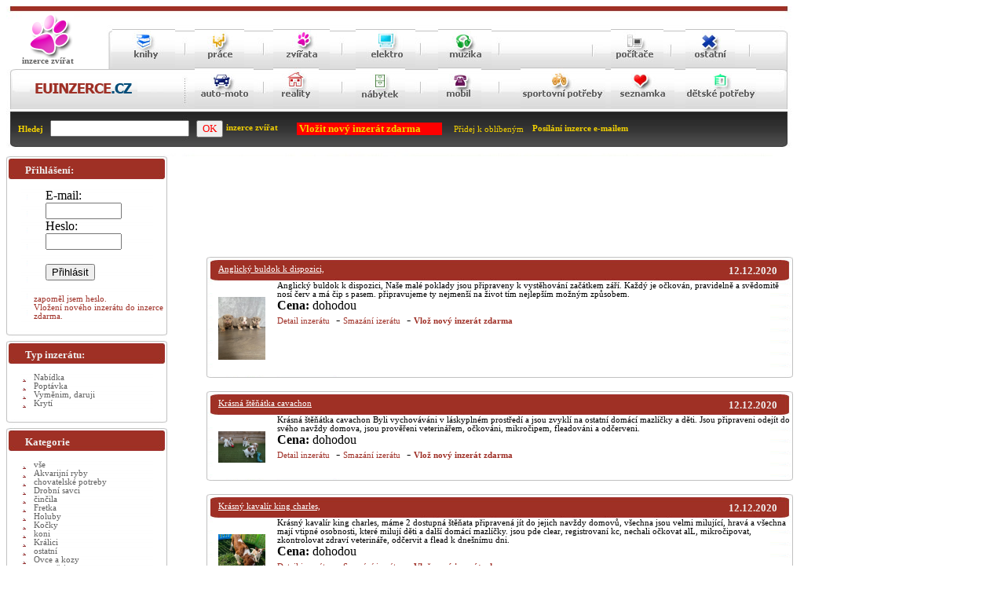

--- FILE ---
content_type: text/html
request_url: http://zvirata.euinzerce.cz/inzerce/prodam/cz/stranka/134.html
body_size: 9862
content:
<!DOCTYPE HTML PUBLIC "-//W3C//DTD HTML 4.01 Transitional//EN" "http://www.w3.org/TR/html4/loose.dtd">

<html>
<head>
<meta http-equiv='Content-Type' content='text/html; charset=windows-1250' >
<meta http-equiv='Content-language' content='cs' > 
<meta name="author" content="Antonin Mastny; e-mail: t.mastny@tiscali.cz">
<link rel="stylesheet" href="/lytebox.css" type="text/css" media="screen">
<script type="text/javascript" language="JavaScript1.2" src="/lytebox.js"></script>


<link rel="alternate" type="application/rss+xml" title="Euinzerce.cz - RSS" href="http://zvirata.euinzerce.cz/rss.php">
<link rel="search" type="application/opensearchdescription+xml" href="/searchxml.php" title="EuInzerce.cz - inzeráty">
    <link rel="Stylesheet" type="text/css" href="/styl.css">


<title>Zvirata.Euinzerce.cz stránka: 134 </title><title>zvirata.euinzerce.cz</title>
<META content="inzerce zvířat" name="keywords">
<META content="Inzerce zvířat, zvířata" name="description">
<link rel="SHORTCUT ICON" HREF="http://zvirata.euinzerce.cz/favicon.ico">
<meta name="robots" content="all,follow" >
</head>

<body>

<div id="page" style="float:left;">

	<!//vrchni cast stranky>


<div class="vrch">
<div style="margin-left: 20px;padding-top: 10px;"><a class="obr" href="http://zvirata.euinzerce.cz" title="www.euinzerce.cz - inzerce zvířat"><img border=0  src="http://zvirata.euinzerce.cz/zvire1.PNG" alt="inzerce zvířat" ></a></div><div class="text2" style="margin-top: -2px;margin-left: 20px;"><b>inzerce zvířat</b></div>
			<div style="margin-left: 135px;margin-top: -46px"><a title='inzerce knihy' class="obr" href="http://knihy.euinzerce.cz"><img border=0  src="http://auto.euinzerce.cz/knihy.PNG" alt="inzerce knih, časopisu" ></a></div>
		        	<div style="margin-left: 240px;margin-top: -49px"><a title='inzerce prace' class="obr" href="http://prace.euinzerce.cz"><img border=0 src="http://auto.euinzerce.cz/prace.PNG" alt="inzerce prace a brigady" ></a></div> 
		        		<div style="margin-left: 340px;margin-top: -49px"><a title='inzerce zvířat' class="obr" href="http://zvirata.euinzerce.cz"><img border=0 src="http://auto.euinzerce.cz/zvirata.PNG" alt="inzerce zvířat" ></a></div>
		        			<div style="margin-left: 445px;margin-top: -49px"><a title='inzerce elektro' class="obr" href="http://elektro.euinzerce.cz"><img border=0 src="http://auto.euinzerce.cz/elektro.PNG" alt="elektro inzerce" ></a></div>
		        				<div style="margin-left: 550px;margin-top: -48px"><a title='inzerce muzika' class="obr" href="http://muzika.euinzerce.cz"><img border=0 src="http://auto.euinzerce.cz/muzika.PNG" alt="inzerce muzika" ></a></div>
		        					
		        						<div style="margin-left: 770px;margin-top: -49px"><a title='inzerce pc' class="obr" href="http://pcbazar.euinzerce.cz"><img border=0 src="http://auto.euinzerce.cz/pc.PNG" alt="inzerce počítače a příslušenství" ></a></div>
		        							<div style="margin-left: 865px;margin-top: -49px"><a title='inzerce ostatní' class="obr" href="http://ostatni.euinzerce.cz"><img border=0 src="http://auto.euinzerce.cz/ostatni.PNG" alt="ostatni inzerce" ></a></div>
		        
                                 						
                                 					
                                 				

			
		
<div style="margin-left: 30px;margin-top: 15px"><a title='inzerce zdarma' class="obr" href="http://www.euinzerce.cz"><img border=0  src="http://auto.euinzerce.cz/euinzerce.PNG" alt="inzerce" ></a></div>
		        	<div style="margin-left: 240px;margin-top: -38px"><a title='inzerce auto moto' class="obr" href="http://autobazar.euinzerce.cz"><img border=0 src="http://auto.euinzerce.cz/automoto.PNG" alt="inzerce auto - moto" ></a></div>
		        		<div style="margin-left: 340px;margin-top: -53px"><a title='inzerce reality' class="obr" href="http://reality.euinzerce.cz"><img border=0 src="http://auto.euinzerce.cz/reality.PNG" alt="reality inzerce" ></a></div>
		        			<div style="margin-left: 445px;margin-top: -53px"><a title='inzerce nábytek' class="obr" href="http://nabytek.euinzerce.cz"><img border=0 src="http://auto.euinzerce.cz/nabytek.PNG" alt="nabytek inzerce" ></a></div>
		        				<div style="margin-left: 550px;margin-top: -53px"><a title='inzerce mobil' class="obr" href="http://mobil.euinzerce.cz"><img border=0 src="http://auto.euinzerce.cz/mobil.PNG" alt="inzerce muzika" ></a></div>
		        					<div style="margin-left: 655px;margin-top: -53px"><a title='inzerce sport' class="obr" href="http://sport.euinzerce.cz"><img border=0 src="http://auto.euinzerce.cz/sport.PNG" alt="sport inzerce" ></a></div>
		        						<div style="margin-left: 770px;margin-top: -53px"><a title='inzerce seznamka' class="obr" href="http://seznamka.euinzerce.cz"><img border=0 src="http://auto.euinzerce.cz/seznamka.PNG" alt="seznamka" ></a></div>
		        							<div style="margin-left:865px;margin-top: -53px"><a title='inzerce děti' class="obr" href="http://deti.euinzerce.cz"><img border=0 src="http://auto.euinzerce.cz/deti.PNG" alt="inzerce dětské potřeby" ></a>
		        
 





















	
        </div>
	   <!//cerna cast stranky>
	<div id="cerna">
<form method="POST" action="/hledej.html">  
		<div class="text44" style='margin-left: 15px;padding-top: 14px;'>Hledej&nbsp;&nbsp;
  
  <input type="text" name="T1" size="20">&nbsp;&nbsp;
  <input type="submit" value="OK" name="B1" style="color: #FF0000; font-family: Tahoma">

</div>


<div style='margin-left: 280px;margin-top: -18px;'>
<a class="menu44" href="http://zvirata.euinzerce.cz" title="inzerce zvířat"><b>inzerce zvířat</b></a></div> 
<div style='margin-left: 370px;margin-top: -12px;background-color: #FF0000;width:185px;'><a class="menu44" href="/vloz-inzerat
.html" title='&nbsp;vložení nového inzerátu do inzerce zdarma'><b>&nbsp;<font size=2>Vložit nový inzerát zdarma</font></b></a></div>
<div style='margin-left: 570px;margin-top: -13px;'><a class=menu44 href="javascriptvoid();" onClick="window.external.AddFavorite('http://zvirata.euinzerce.cz', 'zvirata.EuInzerce.cz'); return false" title="Přidat zvirata.euinzerce.cz k oblíbeným položkám"> Přidej k oblíbeným</a></div>
<div style='margin-left: 670px;margin-top: -12px;'><a class="menu44" href="http://zvirata.euinzerce.cz/hlidani.html" title='Nové inzeráty na váš e-mail'><b>Posílání inzerce e-mailem</b></a></div>

</form>
 </div>       
 
	


	





<div id="main"><div style='padding-left: 5px;padding:5px;'>






<br>
<script type="text/javascript"><!--
google_ad_client = "pub-0529773100840713";
/* 728x90, vytvořeno 15.1.11 */
google_ad_slot = "8410823285";
google_ad_width = 728;
google_ad_height = 90;
//-->
</script>
<script type="text/javascript"
src="http://pagead2.googlesyndication.com/pagead/show_ads.js">
</script><div style='margin:0px;padding:0px;margin-top: 15px; '><div  class='lista5' > <div class='text1' style='padding-right:20px;float:right;' >  12.12.2020</div><div style='padding-left: 15px;padding-top: 10px;'><h2><a title='Anglický buldok k dispozici,' class='menu4' href='http://zvirata.euinzerce.cz/psi/Prodám/cz/zvirata/142667/Anglicky-buldok-k-dispozici,.html' >Anglický buldok k dispozici,</a></h2></div></div><div  class='lista6' ><div style='float:left;padding-left: 15px;padding-right: 15px;padding-top: 20px;'><a href='http://zvirata.euinzerce.cz/psi/Prodám/cz/foto/142667.html' title='Anglický buldok k dispozici,'><img border='0' src='http://zvirata.euinzerce.cz/elektro/EnglishB.9_2020_12_03_12_23_05_Anglicky_buldok_k_dispozici,.gif' width='60' alt='Anglický buldok k dispozici,'></a></div><div class='text'>Anglický buldok k dispozici,
Naše malé poklady jsou připraveny k vystěhování začátkem září. Každý je očkován, pravidelně a svědomitě nosí červ a má čip s pasem. připravujeme ty nejmenší na život tím nejlepším možným způsobem.</div><div style='padding-left: 15px;padding-right: 15px;'><b>Cena: </b>dohodou</div><div  style='padding-left: 15px;'><a class='menu3' href='/psi/Prodám/cz/zvirata/142667/Anglicky-buldok-k-dispozici,.html' title='detail Anglický buldok k dispozici,'>Detail inzerátu</a>
		&nbsp;-&nbsp;<a class='menu3' href='http://zvirata.euinzerce.cz/psi/Prodám/cz/smaz/142667/Anglicky-buldok-k-dispozici,.html' title=' smazat Anglický buldok k dispozici,-smazat'>Smazání izerátu</a>
		&nbsp;-&nbsp;<a class='menu3' href='/vloz-inzerat.html' title='vložit nový inzerát'><b>Vlož nový inzerát zdarma</b></a></div><div style='clear:both;'>&nbsp;</div></div><div  class='lista7' ></div></div><div style='margin:0px;padding:0px;margin-top: 15px; '><div  class='lista5' > <div class='text1' style='padding-right:20px;float:right;' >  12.12.2020</div><div style='padding-left: 15px;padding-top: 10px;'><h2><a title='Krásná štěňátka cavachon' class='menu4' href='http://zvirata.euinzerce.cz/psi/Prodám/cz/zvirata/142657/Krasna-stenatka-cavachon.html' >Krásná štěňátka cavachon</a></h2></div></div><div  class='lista6' ><div style='float:left;padding-left: 15px;padding-right: 15px;padding-top: 20px;'><a href='http://zvirata.euinzerce.cz/psi/Prodám/cz/foto/142657.html' title='Krásná štěňátka cavachon'><img border='0' src='http://zvirata.euinzerce.cz/elektro/Cavachon15_2020_12_03_12_21_35_Krasna_stenatka_cavachon.gif' width='60' alt='Krásná štěňátka cavachon'></a></div><div class='text'>Krásná štěňátka cavachon
Byli vychováváni v láskyplném prostředí a jsou zvyklí na ostatní domácí mazlíčky a děti. Jsou připraveni odejít do svého navždy domova, jsou prověřeni veterinářem, očkováni, mikročipem, fleadováni a odčerveni.</div><div style='padding-left: 15px;padding-right: 15px;'><b>Cena: </b>dohodou</div><div  style='padding-left: 15px;'><a class='menu3' href='/psi/Prodám/cz/zvirata/142657/Krasna-stenatka-cavachon.html' title='detail Krásná štěňátka cavachon'>Detail inzerátu</a>
		&nbsp;-&nbsp;<a class='menu3' href='http://zvirata.euinzerce.cz/psi/Prodám/cz/smaz/142657/Krasna-stenatka-cavachon.html' title=' smazat Krásná štěňátka cavachon-smazat'>Smazání izerátu</a>
		&nbsp;-&nbsp;<a class='menu3' href='/vloz-inzerat.html' title='vložit nový inzerát'><b>Vlož nový inzerát zdarma</b></a></div><div style='clear:both;'>&nbsp;</div></div><div  class='lista7' ></div></div><div style='margin:0px;padding:0px;margin-top: 15px; '><div  class='lista5' > <div class='text1' style='padding-right:20px;float:right;' >  12.12.2020</div><div style='padding-left: 15px;padding-top: 10px;'><h2><a title='Krásný kavalír king charles,' class='menu4' href='http://zvirata.euinzerce.cz/psi/Prodám/cz/zvirata/142647/Krasny-kavalir-king-charles,.html' >Krásný kavalír king charles,</a></h2></div></div><div  class='lista6' ><div style='float:left;padding-left: 15px;padding-right: 15px;padding-top: 20px;'><a href='http://zvirata.euinzerce.cz/psi/Prodám/cz/foto/142647.html' title='Krásný kavalír king charles,'><img border='0' src='http://zvirata.euinzerce.cz/elektro/Cavalier_kingb_charles_spaniel.8_2020_12_03_12_20_00_Krasny_kavalir_king_charles,.gif' width='60' alt='Krásný kavalír king charles,'></a></div><div class='text'>Krásný kavalír king charles,
máme 2 dostupná štěňata připravená jít do jejich navždy domovů, všechna jsou velmi milující, hravá a všechna mají vtipné osobnosti, které milují děti a další domácí mazlíčky. jsou pde clear, registrovaní kc, nechali očkovat alL, mikročipovat, zkontrolovat zdraví veterináře, odčervit a flead k dnešnímu dni.</div><div style='padding-left: 15px;padding-right: 15px;'><b>Cena: </b>dohodou</div><div  style='padding-left: 15px;'><a class='menu3' href='/psi/Prodám/cz/zvirata/142647/Krasny-kavalir-king-charles,.html' title='detail Krásný kavalír king charles,'>Detail inzerátu</a>
		&nbsp;-&nbsp;<a class='menu3' href='http://zvirata.euinzerce.cz/psi/Prodám/cz/smaz/142647/Krasny-kavalir-king-charles,.html' title=' smazat Krásný kavalír king charles,-smazat'>Smazání izerátu</a>
		&nbsp;-&nbsp;<a class='menu3' href='/vloz-inzerat.html' title='vložit nový inzerát'><b>Vlož nový inzerát zdarma</b></a></div><div style='clear:both;'>&nbsp;</div></div><div  class='lista7' ></div></div><div style='margin:0px;padding:0px;margin-top: 15px; '><div  class='lista5' > <div class='text1' style='padding-right:20px;float:right;' >  12.12.2020</div><div style='padding-left: 15px;padding-top: 10px;'><h2><a title='Nádherná štěňata čau čau,' class='menu4' href='http://zvirata.euinzerce.cz/psi/Prodám/cz/zvirata/142637/Nadherna-stenata-cau-cau,.html' >Nádherná štěňata čau čau,</a></h2></div></div><div  class='lista6' ><div style='float:left;padding-left: 15px;padding-right: 15px;padding-top: 20px;'><a href='http://zvirata.euinzerce.cz/psi/Prodám/cz/foto/142637.html' title='Nádherná štěňata čau čau,'><img border='0' src='http://zvirata.euinzerce.cz/elektro/chow_chow.5_2020_12_03_12_18_03_Nadherna_stenata_cau_cau,.gif' width='60' alt='Nádherná štěňata čau čau,'></a></div><div class='text'>Nádherná štěňata čau čau,
Připraveni na své navždy rodiny, připraveni odejít.
KC se zaregistrovalo a je vidět matka i otec.
Odčerveno, probodnuto, mikročipováno, veterinář zkontrolován a očkován.</div><div style='padding-left: 15px;padding-right: 15px;'><b>Cena: </b>dohodou</div><div  style='padding-left: 15px;'><a class='menu3' href='/psi/Prodám/cz/zvirata/142637/Nadherna-stenata-cau-cau,.html' title='detail Nádherná štěňata čau čau,'>Detail inzerátu</a>
		&nbsp;-&nbsp;<a class='menu3' href='http://zvirata.euinzerce.cz/psi/Prodám/cz/smaz/142637/Nadherna-stenata-cau-cau,.html' title=' smazat Nádherná štěňata čau čau,-smazat'>Smazání izerátu</a>
		&nbsp;-&nbsp;<a class='menu3' href='/vloz-inzerat.html' title='vložit nový inzerát'><b>Vlož nový inzerát zdarma</b></a></div><div style='clear:both;'>&nbsp;</div></div><div  class='lista7' ></div></div><div style='margin:0px;padding:0px;margin-top: 15px; '><div  class='lista5' > <div class='text1' style='padding-right:20px;float:right;' >  12.12.2020</div><div style='padding-left: 15px;padding-top: 10px;'><h2><a title='Krásná dalmatská štěňata,' class='menu4' href='http://zvirata.euinzerce.cz/psi/Prodám/cz/zvirata/142627/Krasna-dalmatska-stenata,.html' >Krásná dalmatská štěňata,</a></h2></div></div><div  class='lista6' ><div class='text'>Krásná dalmatská štěňata,
Jsou šťastní a zdraví našich štěňat. Jsou velmi dobře socializovaní, manipulují s nimi naše děti od mladého věku, zvyklí na běžné zvuky domácnosti a další domácí mazlíčky. Jsou registrovaní v KC, odčervení, mikročipováni a zkontrolovaní veterinářem.</div><div style='padding-left: 15px;padding-right: 15px;'><b>Cena: </b>dohodou</div><div  style='padding-left: 15px;'><a class='menu3' href='/psi/Prodám/cz/zvirata/142627/Krasna-dalmatska-stenata,.html' title='detail Krásná dalmatská štěňata,'>Detail inzerátu</a>
		&nbsp;-&nbsp;<a class='menu3' href='http://zvirata.euinzerce.cz/psi/Prodám/cz/smaz/142627/Krasna-dalmatska-stenata,.html' title=' smazat Krásná dalmatská štěňata,-smazat'>Smazání izerátu</a>
		&nbsp;-&nbsp;<a class='menu3' href='/vloz-inzerat.html' title='vložit nový inzerát'><b>Vlož nový inzerát zdarma</b></a></div><div style='clear:both;'>&nbsp;</div></div><div  class='lista7' ></div></div><div style='margin:0px;padding:0px;margin-top: 15px; '><div  class='lista5' > <div class='text1' style='padding-right:20px;float:right;' >  12.12.2020</div><div style='padding-left: 15px;padding-top: 10px;'><h2><a title='Krásná štěňata německého ovčáka,' class='menu4' href='http://zvirata.euinzerce.cz/psi/Prodám/cz/zvirata/142617/Krasna-stenata-nemeckeho-ovcaka,.html' >Krásná štěňata německého ovčáka,</a></h2></div></div><div  class='lista6' ><div style='float:left;padding-left: 15px;padding-right: 15px;padding-top: 20px;'><a href='http://zvirata.euinzerce.cz/psi/Prodám/cz/foto/142617.html' title='Krásná štěňata německého ovčáka,'><img border='0' src='http://zvirata.euinzerce.cz/elektro/German_Shepherd_13_2020_12_03_12_10_34_Krasna_stenata_nemeckeho_ovcaka,.gif' width='60' alt='Krásná štěňata německého ovčáka,'></a></div><div class='text'>Krásná štěňata německého ovčáka,
Se všemi štěňaty denně zacházejí děti, jsou připraveny k odchodu. Jsou veselí na hraní a dobře se stýkají s jinými domácími mazlíčky. Všechna štěňata budou plně očkována, mikročipována a zkontrolována veterináři.</div><div style='padding-left: 15px;padding-right: 15px;'><b>Cena: </b>dohodou</div><div  style='padding-left: 15px;'><a class='menu3' href='/psi/Prodám/cz/zvirata/142617/Krasna-stenata-nemeckeho-ovcaka,.html' title='detail Krásná štěňata německého ovčáka,'>Detail inzerátu</a>
		&nbsp;-&nbsp;<a class='menu3' href='http://zvirata.euinzerce.cz/psi/Prodám/cz/smaz/142617/Krasna-stenata-nemeckeho-ovcaka,.html' title=' smazat Krásná štěňata německého ovčáka,-smazat'>Smazání izerátu</a>
		&nbsp;-&nbsp;<a class='menu3' href='/vloz-inzerat.html' title='vložit nový inzerát'><b>Vlož nový inzerát zdarma</b></a></div><div style='clear:both;'>&nbsp;</div></div><div  class='lista7' ></div></div><div style='margin:0px;padding:0px;margin-top: 15px; '><div  class='lista5' > <div class='text1' style='padding-right:20px;float:right;' >  12.12.2020</div><div style='padding-left: 15px;padding-top: 10px;'><h2><a title='Beautifu Golden Retriver na prodej,' class='menu4' href='http://zvirata.euinzerce.cz/psi/Prodám/cz/zvirata/142607/Beautifu-Golden-Retriver-na-prodej,.html' >Beautifu Golden Retriver na prodej,</a></h2></div></div><div  class='lista6' ><div style='float:left;padding-left: 15px;padding-right: 15px;padding-top: 20px;'><a href='http://zvirata.euinzerce.cz/psi/Prodám/cz/foto/142607.html' title='Beautifu Golden Retriver na prodej,'><img border='0' src='http://zvirata.euinzerce.cz/elektro/golden_retriver.12_2020_12_03_12_08_45_Beautifu_Golden_Retriver_na_prodej,2.gif' width='60' alt='Beautifu Golden Retriver na prodej,'></a></div><div class='text'>Beautifu Golden Retriver na prodej,
jsou to milá přátelská štěňata, která se rádi hrají a mají spoustu mazlení. Byli vychováváni v rodinném domě s malými dětmi a byli dobře socializovaní. Registrace KC, očkování, odčervení,
mikročip a plně zkontrolováno veterinářem.</div><div style='padding-left: 15px;padding-right: 15px;'><b>Cena: </b>100 55</div><div  style='padding-left: 15px;'><a class='menu3' href='/psi/Prodám/cz/zvirata/142607/Beautifu-Golden-Retriver-na-prodej,.html' title='detail Beautifu Golden Retriver na prodej,'>Detail inzerátu</a>
		&nbsp;-&nbsp;<a class='menu3' href='http://zvirata.euinzerce.cz/psi/Prodám/cz/smaz/142607/Beautifu-Golden-Retriver-na-prodej,.html' title=' smazat Beautifu Golden Retriver na prodej,-smazat'>Smazání izerátu</a>
		&nbsp;-&nbsp;<a class='menu3' href='/vloz-inzerat.html' title='vložit nový inzerát'><b>Vlož nový inzerát zdarma</b></a></div><div style='clear:both;'>&nbsp;</div></div><div  class='lista7' ></div></div><div style='margin:0px;padding:0px;margin-top: 15px; '><div  class='lista5' > <div class='text1' style='padding-right:20px;float:right;' >  12.12.2020</div><div style='padding-left: 15px;padding-top: 10px;'><h2><a title='Beautifu Pomeranian štěňata k dispozici.' class='menu4' href='http://zvirata.euinzerce.cz/psi/Prodám/cz/zvirata/142597/Beautifu-Pomeranian-stenata-k-dispozici..html' >Beautifu Pomeranian štěňata k dispozici.</a></h2></div></div><div  class='lista6' ><div style='float:left;padding-left: 15px;padding-right: 15px;padding-top: 20px;'><a href='http://zvirata.euinzerce.cz/psi/Prodám/cz/foto/142597.html' title='Beautifu Pomeranian štěňata k dispozici.'><img border='0' src='http://zvirata.euinzerce.cz/elektro/pomeranian.24_2020_12_03_12_07_07_Beautifu_Pomeranian_stenata_k_dispozici..gif' width='60' alt='Beautifu Pomeranian štěňata k dispozici.'></a></div><div class='text'>Beautifu Pomeranian štěňata k dispozici.
Tato štěňata se narodila a vyrostla v našem domě, takže jsou zvyklí na běžné zvuky domácnosti. Mísí se také s různými drůbežími mazlíčky, jako jsou kočky a jiné domácí mazlíčky, které jsou od narození pravidelně odčervovány a probodávány mikročipem a veterináři.</div><div style='padding-left: 15px;padding-right: 15px;'><b>Cena: </b>dohodou</div><div  style='padding-left: 15px;'><a class='menu3' href='/psi/Prodám/cz/zvirata/142597/Beautifu-Pomeranian-stenata-k-dispozici..html' title='detail Beautifu Pomeranian štěňata k dispozici.'>Detail inzerátu</a>
		&nbsp;-&nbsp;<a class='menu3' href='http://zvirata.euinzerce.cz/psi/Prodám/cz/smaz/142597/Beautifu-Pomeranian-stenata-k-dispozici..html' title=' smazat Beautifu Pomeranian štěňata k dispozici.-smazat'>Smazání izerátu</a>
		&nbsp;-&nbsp;<a class='menu3' href='/vloz-inzerat.html' title='vložit nový inzerát'><b>Vlož nový inzerát zdarma</b></a></div><div style='clear:both;'>&nbsp;</div></div><div  class='lista7' ></div></div><div style='margin:0px;padding:0px;margin-top: 15px; '><div  class='lista5' > <div class='text1' style='padding-right:20px;float:right;' >  12.12.2020</div><div style='padding-left: 15px;padding-top: 10px;'><h2><a title='Nádherná štěňata Boerboel,' class='menu4' href='http://zvirata.euinzerce.cz/psi/Prodám/cz/zvirata/142587/Nadherna-stenata-Boerboel,.html' >Nádherná štěňata Boerboel,</a></h2></div></div><div  class='lista6' ><div style='float:left;padding-left: 15px;padding-right: 15px;padding-top: 20px;'><a href='http://zvirata.euinzerce.cz/psi/Prodám/cz/foto/142587.html' title='Nádherná štěňata Boerboel,'><img border='0' src='http://zvirata.euinzerce.cz/elektro/boerboel.11_2020_12_03_12_02_08_Nadherna_stenata_Boerboel,2.gif' width='60' alt='Nádherná štěňata Boerboel,'></a></div><div class='text'>Nádherná štěňata Boerboel,
Máme štěňata mužského a ženského pohlaví.
Všechna štěňátka jsou šťastná zdravá a hravá štěňátka Boerboel. Jsou očkována, červy a blechami ošetřena až do dnešního dne. Jsou mikročipové a plně zkontrolovány veterinářem.</div><div style='padding-left: 15px;padding-right: 15px;'><b>Cena: </b>dohodou</div><div  style='padding-left: 15px;'><a class='menu3' href='/psi/Prodám/cz/zvirata/142587/Nadherna-stenata-Boerboel,.html' title='detail Nádherná štěňata Boerboel,'>Detail inzerátu</a>
		&nbsp;-&nbsp;<a class='menu3' href='http://zvirata.euinzerce.cz/psi/Prodám/cz/smaz/142587/Nadherna-stenata-Boerboel,.html' title=' smazat Nádherná štěňata Boerboel,-smazat'>Smazání izerátu</a>
		&nbsp;-&nbsp;<a class='menu3' href='/vloz-inzerat.html' title='vložit nový inzerát'><b>Vlož nový inzerát zdarma</b></a></div><div style='clear:both;'>&nbsp;</div></div><div  class='lista7' ></div></div><div style='margin:0px;padding:0px;margin-top: 15px; '><div  class='lista5' > <div class='text1' style='padding-right:20px;float:right;' >  12.12.2020</div><div style='padding-left: 15px;padding-top: 10px;'><h2><a title='Krásná štěňátka boxera,' class='menu4' href='http://zvirata.euinzerce.cz/psi/Prodám/cz/zvirata/142577/Krasna-stenatka-boxera,.html' >Krásná štěňátka boxera,</a></h2></div></div><div  class='lista6' ><div style='float:left;padding-left: 15px;padding-right: 15px;padding-top: 20px;'><a href='http://zvirata.euinzerce.cz/psi/Prodám/cz/foto/142577.html' title='Krásná štěňátka boxera,'><img border='0' src='http://zvirata.euinzerce.cz/elektro/boxer_7_2020_12_03_12_00_20_Krasna_stenatka_boxera,3.gif' width='60' alt='Krásná štěňátka boxera,'></a></div><div class='text'>Krásná štěňátka boxera,
byli očkováni a zdravotně zkontrolováni a připraveni odejít tam navždy domů. Štěňata jsou v domácím výcviku, štěňata byla odčervena a také mikročipem a úplnou kontrolou veterináře.</div><div style='padding-left: 15px;padding-right: 15px;'><b>Cena: </b>dohodou</div><div  style='padding-left: 15px;'><a class='menu3' href='/psi/Prodám/cz/zvirata/142577/Krasna-stenatka-boxera,.html' title='detail Krásná štěňátka boxera,'>Detail inzerátu</a>
		&nbsp;-&nbsp;<a class='menu3' href='http://zvirata.euinzerce.cz/psi/Prodám/cz/smaz/142577/Krasna-stenatka-boxera,.html' title=' smazat Krásná štěňátka boxera,-smazat'>Smazání izerátu</a>
		&nbsp;-&nbsp;<a class='menu3' href='/vloz-inzerat.html' title='vložit nový inzerát'><b>Vlož nový inzerát zdarma</b></a></div><div style='clear:both;'>&nbsp;</div></div><div  class='lista7' ></div></div><div><a title='inzerce zvířat strana 133' class=menu3 href='http://zvirata.euinzerce.cz/inzerce/prodam/cz/stranka/133.html'><< předchozí </a><a title='inzerce zvířat strana 0' class=menu3 href='http://zvirata.euinzerce.cz/inzerce/'> 0 </a><a title='inzerce zvířat strana 1' class=menu3 href='http://zvirata.euinzerce.cz/inzerce/prodam/cz/stranka/1.html'> 1 </a><a title='inzerce zvířat strana 2' class=menu3 href='http://zvirata.euinzerce.cz/inzerce/prodam/cz/stranka/2.html'> 2 </a><a title='inzerce zvířat strana 3' class=menu3 href='http://zvirata.euinzerce.cz/inzerce/prodam/cz/stranka/3.html'> 3 </a><a title='inzerce zvířat strana 4' class=menu3 href='http://zvirata.euinzerce.cz/inzerce/prodam/cz/stranka/4.html'> 4 </a><a title='inzerce zvířat strana 5' class=menu3 href='http://zvirata.euinzerce.cz/inzerce/prodam/cz/stranka/5.html'> 5 </a><a title='inzerce zvířat strana 6' class=menu3 href='http://zvirata.euinzerce.cz/inzerce/prodam/cz/stranka/6.html'> 6 </a><a title='inzerce zvířat strana 7' class=menu3 href='http://zvirata.euinzerce.cz/inzerce/prodam/cz/stranka/7.html'> 7 </a><a title='inzerce zvířat strana 8' class=menu3 href='http://zvirata.euinzerce.cz/inzerce/prodam/cz/stranka/8.html'> 8 </a><a title='inzerce zvířat strana 9' class=menu3 href='http://zvirata.euinzerce.cz/inzerce/prodam/cz/stranka/9.html'> 9 </a><a title='inzerce zvířat strana 10' class=menu3 href='http://zvirata.euinzerce.cz/inzerce/prodam/cz/stranka/10.html'> 10 </a><a title='inzerce zvířat strana 11' class=menu3 href='http://zvirata.euinzerce.cz/inzerce/prodam/cz/stranka/11.html'> 11 </a><a title='inzerce zvířat strana 12' class=menu3 href='http://zvirata.euinzerce.cz/inzerce/prodam/cz/stranka/12.html'> 12 </a><a title='inzerce zvířat strana 13' class=menu3 href='http://zvirata.euinzerce.cz/inzerce/prodam/cz/stranka/13.html'> 13 </a><a title='inzerce zvířat strana 14' class=menu3 href='http://zvirata.euinzerce.cz/inzerce/prodam/cz/stranka/14.html'> 14 </a><a title='inzerce zvířat strana 15' class=menu3 href='http://zvirata.euinzerce.cz/inzerce/prodam/cz/stranka/15.html'> 15 </a><a title='inzerce zvířat strana 16' class=menu3 href='http://zvirata.euinzerce.cz/inzerce/prodam/cz/stranka/16.html'> 16 </a><a title='inzerce zvířat strana 17' class=menu3 href='http://zvirata.euinzerce.cz/inzerce/prodam/cz/stranka/17.html'> 17 </a><a title='inzerce zvířat strana 18' class=menu3 href='http://zvirata.euinzerce.cz/inzerce/prodam/cz/stranka/18.html'> 18 </a><a title='inzerce zvířat strana 19' class=menu3 href='http://zvirata.euinzerce.cz/inzerce/prodam/cz/stranka/19.html'> 19 </a><a title='inzerce zvířat strana 20' class=menu3 href='http://zvirata.euinzerce.cz/inzerce/prodam/cz/stranka/20.html'> 20 </a><a title='inzerce zvířat strana 21' class=menu3 href='http://zvirata.euinzerce.cz/inzerce/prodam/cz/stranka/21.html'> 21 </a><a title='inzerce zvířat strana 22' class=menu3 href='http://zvirata.euinzerce.cz/inzerce/prodam/cz/stranka/22.html'> 22 </a><a title='inzerce zvířat strana 23' class=menu3 href='http://zvirata.euinzerce.cz/inzerce/prodam/cz/stranka/23.html'> 23 </a><a title='inzerce zvířat strana 24' class=menu3 href='http://zvirata.euinzerce.cz/inzerce/prodam/cz/stranka/24.html'> 24 </a><a title='inzerce zvířat strana 25' class=menu3 href='http://zvirata.euinzerce.cz/inzerce/prodam/cz/stranka/25.html'> 25 </a><a title='inzerce zvířat strana 26' class=menu3 href='http://zvirata.euinzerce.cz/inzerce/prodam/cz/stranka/26.html'> 26 </a><a title='inzerce zvířat strana 27' class=menu3 href='http://zvirata.euinzerce.cz/inzerce/prodam/cz/stranka/27.html'> 27 </a><a title='inzerce zvířat strana 28' class=menu3 href='http://zvirata.euinzerce.cz/inzerce/prodam/cz/stranka/28.html'> 28 </a><a title='inzerce zvířat strana 29' class=menu3 href='http://zvirata.euinzerce.cz/inzerce/prodam/cz/stranka/29.html'> 29 </a><a title='inzerce zvířat strana 30' class=menu3 href='http://zvirata.euinzerce.cz/inzerce/prodam/cz/stranka/30.html'> 30 </a><a title='inzerce zvířat strana 31' class=menu3 href='http://zvirata.euinzerce.cz/inzerce/prodam/cz/stranka/31.html'> 31 </a><a title='inzerce zvířat strana 32' class=menu3 href='http://zvirata.euinzerce.cz/inzerce/prodam/cz/stranka/32.html'> 32 </a><a title='inzerce zvířat strana 33' class=menu3 href='http://zvirata.euinzerce.cz/inzerce/prodam/cz/stranka/33.html'> 33 </a><a title='inzerce zvířat strana 34' class=menu3 href='http://zvirata.euinzerce.cz/inzerce/prodam/cz/stranka/34.html'> 34 </a><a title='inzerce zvířat strana 35' class=menu3 href='http://zvirata.euinzerce.cz/inzerce/prodam/cz/stranka/35.html'> 35 </a><a title='inzerce zvířat strana 36' class=menu3 href='http://zvirata.euinzerce.cz/inzerce/prodam/cz/stranka/36.html'> 36 </a><a title='inzerce zvířat strana 37' class=menu3 href='http://zvirata.euinzerce.cz/inzerce/prodam/cz/stranka/37.html'> 37 </a><a title='inzerce zvířat strana 38' class=menu3 href='http://zvirata.euinzerce.cz/inzerce/prodam/cz/stranka/38.html'> 38 </a><a title='inzerce zvířat strana 39' class=menu3 href='http://zvirata.euinzerce.cz/inzerce/prodam/cz/stranka/39.html'> 39 </a><a title='inzerce zvířat strana 40' class=menu3 href='http://zvirata.euinzerce.cz/inzerce/prodam/cz/stranka/40.html'> 40 </a><a title='inzerce zvířat strana 41' class=menu3 href='http://zvirata.euinzerce.cz/inzerce/prodam/cz/stranka/41.html'> 41 </a><a title='inzerce zvířat strana 42' class=menu3 href='http://zvirata.euinzerce.cz/inzerce/prodam/cz/stranka/42.html'> 42 </a><a title='inzerce zvířat strana 43' class=menu3 href='http://zvirata.euinzerce.cz/inzerce/prodam/cz/stranka/43.html'> 43 </a><a title='inzerce zvířat strana 44' class=menu3 href='http://zvirata.euinzerce.cz/inzerce/prodam/cz/stranka/44.html'> 44 </a><a title='inzerce zvířat strana 45' class=menu3 href='http://zvirata.euinzerce.cz/inzerce/prodam/cz/stranka/45.html'> 45 </a><a title='inzerce zvířat strana 46' class=menu3 href='http://zvirata.euinzerce.cz/inzerce/prodam/cz/stranka/46.html'> 46 </a><a title='inzerce zvířat strana 47' class=menu3 href='http://zvirata.euinzerce.cz/inzerce/prodam/cz/stranka/47.html'> 47 </a><a title='inzerce zvířat strana 48' class=menu3 href='http://zvirata.euinzerce.cz/inzerce/prodam/cz/stranka/48.html'> 48 </a><a title='inzerce zvířat strana 49' class=menu3 href='http://zvirata.euinzerce.cz/inzerce/prodam/cz/stranka/49.html'> 49 </a><a title='inzerce zvířat strana 50' class=menu3 href='http://zvirata.euinzerce.cz/inzerce/prodam/cz/stranka/50.html'> 50 </a><a title='inzerce zvířat strana 51' class=menu3 href='http://zvirata.euinzerce.cz/inzerce/prodam/cz/stranka/51.html'> 51 </a><a title='inzerce zvířat strana 52' class=menu3 href='http://zvirata.euinzerce.cz/inzerce/prodam/cz/stranka/52.html'> 52 </a><a title='inzerce zvířat strana 53' class=menu3 href='http://zvirata.euinzerce.cz/inzerce/prodam/cz/stranka/53.html'> 53 </a><a title='inzerce zvířat strana 54' class=menu3 href='http://zvirata.euinzerce.cz/inzerce/prodam/cz/stranka/54.html'> 54 </a><a title='inzerce zvířat strana 55' class=menu3 href='http://zvirata.euinzerce.cz/inzerce/prodam/cz/stranka/55.html'> 55 </a><a title='inzerce zvířat strana 56' class=menu3 href='http://zvirata.euinzerce.cz/inzerce/prodam/cz/stranka/56.html'> 56 </a><a title='inzerce zvířat strana 57' class=menu3 href='http://zvirata.euinzerce.cz/inzerce/prodam/cz/stranka/57.html'> 57 </a><a title='inzerce zvířat strana 58' class=menu3 href='http://zvirata.euinzerce.cz/inzerce/prodam/cz/stranka/58.html'> 58 </a><a title='inzerce zvířat strana 59' class=menu3 href='http://zvirata.euinzerce.cz/inzerce/prodam/cz/stranka/59.html'> 59 </a><a title='inzerce zvířat strana 60' class=menu3 href='http://zvirata.euinzerce.cz/inzerce/prodam/cz/stranka/60.html'> 60 </a><a title='inzerce zvířat strana 61' class=menu3 href='http://zvirata.euinzerce.cz/inzerce/prodam/cz/stranka/61.html'> 61 </a><a title='inzerce zvířat strana 62' class=menu3 href='http://zvirata.euinzerce.cz/inzerce/prodam/cz/stranka/62.html'> 62 </a><a title='inzerce zvířat strana 63' class=menu3 href='http://zvirata.euinzerce.cz/inzerce/prodam/cz/stranka/63.html'> 63 </a><a title='inzerce zvířat strana 64' class=menu3 href='http://zvirata.euinzerce.cz/inzerce/prodam/cz/stranka/64.html'> 64 </a><a title='inzerce zvířat strana 65' class=menu3 href='http://zvirata.euinzerce.cz/inzerce/prodam/cz/stranka/65.html'> 65 </a><a title='inzerce zvířat strana 66' class=menu3 href='http://zvirata.euinzerce.cz/inzerce/prodam/cz/stranka/66.html'> 66 </a><a title='inzerce zvířat strana 67' class=menu3 href='http://zvirata.euinzerce.cz/inzerce/prodam/cz/stranka/67.html'> 67 </a><a title='inzerce zvířat strana 68' class=menu3 href='http://zvirata.euinzerce.cz/inzerce/prodam/cz/stranka/68.html'> 68 </a><a title='inzerce zvířat strana 69' class=menu3 href='http://zvirata.euinzerce.cz/inzerce/prodam/cz/stranka/69.html'> 69 </a><a title='inzerce zvířat strana 70' class=menu3 href='http://zvirata.euinzerce.cz/inzerce/prodam/cz/stranka/70.html'> 70 </a><a title='inzerce zvířat strana 71' class=menu3 href='http://zvirata.euinzerce.cz/inzerce/prodam/cz/stranka/71.html'> 71 </a><a title='inzerce zvířat strana 72' class=menu3 href='http://zvirata.euinzerce.cz/inzerce/prodam/cz/stranka/72.html'> 72 </a><a title='inzerce zvířat strana 73' class=menu3 href='http://zvirata.euinzerce.cz/inzerce/prodam/cz/stranka/73.html'> 73 </a><a title='inzerce zvířat strana 74' class=menu3 href='http://zvirata.euinzerce.cz/inzerce/prodam/cz/stranka/74.html'> 74 </a><a title='inzerce zvířat strana 75' class=menu3 href='http://zvirata.euinzerce.cz/inzerce/prodam/cz/stranka/75.html'> 75 </a><a title='inzerce zvířat strana 76' class=menu3 href='http://zvirata.euinzerce.cz/inzerce/prodam/cz/stranka/76.html'> 76 </a><a title='inzerce zvířat strana 77' class=menu3 href='http://zvirata.euinzerce.cz/inzerce/prodam/cz/stranka/77.html'> 77 </a><a title='inzerce zvířat strana 78' class=menu3 href='http://zvirata.euinzerce.cz/inzerce/prodam/cz/stranka/78.html'> 78 </a><a title='inzerce zvířat strana 79' class=menu3 href='http://zvirata.euinzerce.cz/inzerce/prodam/cz/stranka/79.html'> 79 </a><a title='inzerce zvířat strana 80' class=menu3 href='http://zvirata.euinzerce.cz/inzerce/prodam/cz/stranka/80.html'> 80 </a><a title='inzerce zvířat strana 81' class=menu3 href='http://zvirata.euinzerce.cz/inzerce/prodam/cz/stranka/81.html'> 81 </a><a title='inzerce zvířat strana 82' class=menu3 href='http://zvirata.euinzerce.cz/inzerce/prodam/cz/stranka/82.html'> 82 </a><a title='inzerce zvířat strana 83' class=menu3 href='http://zvirata.euinzerce.cz/inzerce/prodam/cz/stranka/83.html'> 83 </a><a title='inzerce zvířat strana 84' class=menu3 href='http://zvirata.euinzerce.cz/inzerce/prodam/cz/stranka/84.html'> 84 </a><a title='inzerce zvířat strana 85' class=menu3 href='http://zvirata.euinzerce.cz/inzerce/prodam/cz/stranka/85.html'> 85 </a><a title='inzerce zvířat strana 86' class=menu3 href='http://zvirata.euinzerce.cz/inzerce/prodam/cz/stranka/86.html'> 86 </a><a title='inzerce zvířat strana 87' class=menu3 href='http://zvirata.euinzerce.cz/inzerce/prodam/cz/stranka/87.html'> 87 </a><a title='inzerce zvířat strana 88' class=menu3 href='http://zvirata.euinzerce.cz/inzerce/prodam/cz/stranka/88.html'> 88 </a><a title='inzerce zvířat strana 89' class=menu3 href='http://zvirata.euinzerce.cz/inzerce/prodam/cz/stranka/89.html'> 89 </a><a title='inzerce zvířat strana 90' class=menu3 href='http://zvirata.euinzerce.cz/inzerce/prodam/cz/stranka/90.html'> 90 </a><a title='inzerce zvířat strana 91' class=menu3 href='http://zvirata.euinzerce.cz/inzerce/prodam/cz/stranka/91.html'> 91 </a><a title='inzerce zvířat strana 92' class=menu3 href='http://zvirata.euinzerce.cz/inzerce/prodam/cz/stranka/92.html'> 92 </a><a title='inzerce zvířat strana 93' class=menu3 href='http://zvirata.euinzerce.cz/inzerce/prodam/cz/stranka/93.html'> 93 </a><a title='inzerce zvířat strana 94' class=menu3 href='http://zvirata.euinzerce.cz/inzerce/prodam/cz/stranka/94.html'> 94 </a><a title='inzerce zvířat strana 95' class=menu3 href='http://zvirata.euinzerce.cz/inzerce/prodam/cz/stranka/95.html'> 95 </a><a title='inzerce zvířat strana 96' class=menu3 href='http://zvirata.euinzerce.cz/inzerce/prodam/cz/stranka/96.html'> 96 </a><a title='inzerce zvířat strana 97' class=menu3 href='http://zvirata.euinzerce.cz/inzerce/prodam/cz/stranka/97.html'> 97 </a><a title='inzerce zvířat strana 98' class=menu3 href='http://zvirata.euinzerce.cz/inzerce/prodam/cz/stranka/98.html'> 98 </a><a title='inzerce zvířat strana 99' class=menu3 href='http://zvirata.euinzerce.cz/inzerce/prodam/cz/stranka/99.html'> 99 </a><a title='inzerce zvířat strana 100' class=menu3 href='http://zvirata.euinzerce.cz/inzerce/prodam/cz/stranka/100.html'> 100 </a><a title='inzerce zvířat strana 101' class=menu3 href='http://zvirata.euinzerce.cz/inzerce/prodam/cz/stranka/101.html'> 101 </a><a title='inzerce zvířat strana 102' class=menu3 href='http://zvirata.euinzerce.cz/inzerce/prodam/cz/stranka/102.html'> 102 </a><a title='inzerce zvířat strana 103' class=menu3 href='http://zvirata.euinzerce.cz/inzerce/prodam/cz/stranka/103.html'> 103 </a><a title='inzerce zvířat strana 104' class=menu3 href='http://zvirata.euinzerce.cz/inzerce/prodam/cz/stranka/104.html'> 104 </a><a title='inzerce zvířat strana 105' class=menu3 href='http://zvirata.euinzerce.cz/inzerce/prodam/cz/stranka/105.html'> 105 </a><a title='inzerce zvířat strana 106' class=menu3 href='http://zvirata.euinzerce.cz/inzerce/prodam/cz/stranka/106.html'> 106 </a><a title='inzerce zvířat strana 107' class=menu3 href='http://zvirata.euinzerce.cz/inzerce/prodam/cz/stranka/107.html'> 107 </a><a title='inzerce zvířat strana 108' class=menu3 href='http://zvirata.euinzerce.cz/inzerce/prodam/cz/stranka/108.html'> 108 </a><a title='inzerce zvířat strana 109' class=menu3 href='http://zvirata.euinzerce.cz/inzerce/prodam/cz/stranka/109.html'> 109 </a></div>
<br>

<br>
<div class="lista11"></div>

<div style="text-align:right">
<!--[if IE ]><a class=menu2 href="javascriptvoid();" title="Nastavit jako domácí stránku" onClick="document.body.style.behavior='url(#default#homepage)'; document.body.setHomePage('http://zvirata.euinzerce.cz/'); return false"><img border="0" src="http://zvirata.euinzerce.cz/homepage.PNG"  alt="Domovská stránka" > Nastavit jako Domovskou stránku</a>
<![endif]-->&nbsp;
<a class=menu2 href="javascriptvoid();" onClick="window.external.AddFavorite('http://zvirata.euinzerce.cz', 'zvirata.EuInzerce.cz'); return false" title="Přidat zvirata.euinzerce.cz k oblíbeným položkám"><img border="0" src="http://zvirata.euinzerce.cz/oblibene.PNG"  alt="Přidej k oblíbeným" > Přidej k oblíbeným</a>


<img border="0" src="http://zvirata.euinzerce.cz/rss.PNG"  alt="Přidej k oblíbeným" ><a class='menu2' href='/rss.php'>RSS zpravodaj</a>
</div>
<div class="text2">(c)2008 zvirata.euinzerce.cz <a target='_blank' class='menu3' href="http://www.ltmsoft.cz">LTMSOFT.CZ 2006</a></div>
 
<div class="text2">Webmaster: <a class='menu3' href='mailto:t.mastny@tiscali.cz'>t.mastny@tiscali.cz</a></div>

<br><br>
<div>
<A href="http://www.smelina.cz/"><IMG src="http://www.smelina.cz/br.gif" border=0 align="top" alt="" WIDTH="88" HEIGHT="31"title="šmelina bazar-dvd,elektronika,sms zdarma,inzerce,internetová rádia,auta,praktické programy, vše co se týče šmeliny"></A>

 &nbsp; <a href="http://www.capreality.cz">www.capreality.cz/</a> &nbsp; <a href="http://www.rekvalifikace.com">www.rekvalifikace.com/</a>&nbsp; <a href="http://www.ucetnictvi-dudr.cz">www.ucetnictvi-dudr.cz/</a>&nbsp; <a href="http://www.boty-toratora.cz">http://www.boty-toratora.cz/</a>&nbsp;&nbsp;&nbsp;&nbsp;&nbsp;<a href="http://www.inzerce-prace.com/" title="Inzerce zdarma, zaměřená na: domácí práce, práce na doma, z domova, brigády">domácí práce, INZERCE ZDARMA</a>
</div>


<script type="text/javascript"><!--
google_ad_client = "pub-0529773100840713";
/* 728x90, vytvořeno 15.1.11 */
google_ad_slot = "8410823285";
google_ad_width = 728;
google_ad_height = 90;
//-->
</script>
<script type="text/javascript"
src="http://pagead2.googlesyndication.com/pagead/show_ads.js">
</script></div></div>



<div id="left">


<div class="lista_cr">
         <div class="text1" >Přihlášení:</div></div>
<div class='lista1m'><div style='margin-left: 35px;margin-top: 0px;'>
<form name='xx' method='POST' enctype='multipart/form-data' action='/index.php?uprav=1&amp;uprava=1'>

<div style='padding-left: 15px;padding-right: 15px;'>E-mail:<input type='text' name='del299' size=10 ></div>
<div style='padding-left: 15px;padding-right: 15px;'>Heslo:&nbsp;<input type='text' name='del399' size=10 ><br><br></div>
<div style='padding-left: 15px;padding-right: 15px;'><input type='submit' value='Přihlásit' name='B1'><br><br></div>
</form>
<div><a class='menu3' href='http://zvirata.euinzerce.cz/heslo-new9.html' title='zapomenute heslo'>zapoměl jsem heslo.</a></div>
<div><a class='menu3' href='http://zvirata.euinzerce.cz/vloz-inzerat.html' title='vložení inzerce zdarma' >Vložení nového inzerátu do inzerce zdarma.</a></div>

</div></div>
<div class='lista2'></div>



<!--
<div class="lista_crw">
         <div class="text1" >Top inzerce zvířat</div></div>
<div class='lista1w'><div style='margin-left: 35px;margin-top: 0px;'>
<div><a class='menu3' href='http://zvirata.euinzerce.cz/psi/Prodám/cz/zvirata/318706/Brazilska-fila,-stenata-s-PP.html' title='Brazilská fila, štěňata s PP'><b>Brazilská fila, štěňata s PP</b></a></div><div style='float:left;padding-left: 15px;padding-right: 15px;padding-top: 20px;'><a href='http://zvirata.euinzerce.cz/cz/Prodám/psi/foto/318706.html'><img border='0' src='http://zvirata.euinzerce.cz/m_elektro/foto3_2025_07_01_17_11_45_Brazilska_fila,_stenata_s_PP3.gif' width='60' alt='Dovolujeme si Vás informovat a očekávaném vrhu z vynikajícího spojení s brazilským psem Ch. Aristo da Boa Sorte a naší Belicií Kutnohorská Suchdol.
Oba rodiče jsou DKK 0/0 i DLK 0/0. Jedná se o kombinaci staré a nové brazilské krve. 

Ch. Aristo da Boa Sorte je šampionem České republiky. Schválený CAFIBem. 
Aristův otec je Jango Makarios de Tuiuti, jeden z nejlepších plemeníků v Brazílii, který byl využit v chovu nejen v Boa Sorte, ale také v renomované chovatelské stanici "do Amparo". Jangův otec je brazilský šampion Odim Chao de Goyaz do Amparo, který byl vyhlášen jako nejlepší chovný pes roku hned třikrát za sebou v letech 2022, 2023 a 2024. Jangova matka Jana III da Santa Luzia v sobě snoubí tu nejlepší brazilskou krev z chovatelských stanic "da Santa Luzia", de Jawa" a "do Ibituruna".

Aristova matka je Liz Makarios de Tuiuti, ve které se snoubí to nejlepší z chovatelské stanice "da Santa Luzia" a v jejím rodokmenu můžeme vidět jména jako Bradock do Ibituruna, Bonierque do Ibituruna, Scorpion do Ibituruna, Umbu do Ibituruna a Neona do Ibituruna.

Belicia Kutnohorská Suchdol v sobě nese propojení staré Onceirácké krve se starou krví "do Itanhandu". Beliciin otec je Aritezs Bahia Onca (Quasar do Araguaya x Bahia La Rosalejandria). Quasar byl bratr z vrhu slavnějšího psa Quilombo do Araguaya z chovu jednoho z nejlepších znalců plemene současnosti - pana Americo Cardoso dos Santos Junior. Bahia La Rosalejandria v sobě nese starou Boa Sorťáckou krev, která byla vyhlášená pro své vynikající pákové poměry a úhlení. Dnes se tato krev až na velmi vzácné výjimky v chovu Fila Brasileiro nevyskytuje.   

Matkou Belicie je Viena do Itanhandu, která je dcerou vynikajícího na výstavách i v chovu vysoce oceňovaného psa Pacará de Itanhandu. Pacará byl synem vynikajícího plemeníka Apingorá do Ibituruna, která byl synem vynikajícího Bristona II do Ibituruna a vnukem slavného Kalil do Ibituruna. Matkou Pacará byla šampionka Videira da Serra de Itanhandu (Hercules do Alto Quatís x Amora da Serra de Itanhandu), která v sobě rovněž nesla starou boasorťáckou krev.
Vienina matka Balca do Itanhandu v sobě nesla kombinaci brazilských krevních linií Alto Quatís, Engenho Velho, Amparo a staré krve Boa Sorte.

Štěňata z tohoto spojení budou nést předpoklady vynikajících povahových vlastností, krásného exteriéru a pevného zdraví.
Štěňátka narozená 24.6.2025 k odběru polovina srpna.'></a></div><div class='text'>Dovolujeme si Vás informovat a očekávané....</div><div style='padding-left: 15px;padding-right: 15px;'><b>Cena: </b>dohodou</div><div><a class='menu3' href='http://zvirata.euinzerce.cz/cz/Prodám/psi/zvirata/318706/Brazilska-fila,-stenata-s-PP.html' title='Brazilská fila, štěňata s PP'>Zobrazení celého inzerátu</a></div>

</div></div>


<div class='lista2w'></div>
-->




	<div class="lista_cr">
         <div class="text1" >Typ inzerátu:</div></div>
<div class='lista1'><div style='margin-left: 35px;margin-top: 0px;'>
<a class='menu2' title='inzerce prodam' href='http://zvirata.euinzerce.cz/cz/prodam
/inzerce.html'> Nabídka</a>
</div></div>
<div class='lista1'><div style='margin-left: 35px;margin-top: 0px;'>
<a class='menu2' title='inzerce koupim' href='http://zvirata.euinzerce.cz/cz/koupim
/inzerce.html'> Poptávka</a>
</div></div>
<div class='lista1'><div style='margin-left: 35px;margin-top: 0px;'>
<a class='menu2' title='inzerce daruji' href='http://zvirata.euinzerce.cz/cz/vymenim-daruji
/inzerce.html'> Vyměnim, daruji</a>
</div></div>
<div class='lista1'><div style='margin-left: 35px;margin-top: 0px;'>
<a class='menu2' title='kryti' href='http://zvirata.euinzerce.cz/cz/kryti
/inzerce.html'> Krytí</a>
</div></div>
<div class='lista2'></div>

	<div class="lista_cr">
         <div class="text1" >Kategorie</div></div>

<div class='lista1'><div style='margin-left: 35px;margin-top: 0px;'><a class='menu2' href='/'> vše</a></div></div><div class='lista1'><div style='margin-left: 35px;margin-top: 0px;'><a class='menu2' href='http://zvirata.euinzerce.cz/akvarijni-ryby/' title='inzerce Akvarijní ryby'> Akvarijní ryby </a></div></div><div class='lista1'><div style='margin-left: 35px;margin-top: 0px;'><a class='menu2' href='http://zvirata.euinzerce.cz/chovatelske-potreby/' title='inzerce chovatelské potreby'> chovatelské potreby </a></div></div><div class='lista1'><div style='margin-left: 35px;margin-top: 0px;'><a class='menu2' href='http://zvirata.euinzerce.cz/savci/' title='inzerce Drobní savci'> Drobní savci </a></div></div><div class='lista1'><div style='margin-left: 35px;margin-top: 0px;'><a class='menu2' href='http://zvirata.euinzerce.cz/cincila/' title='inzerce činčila'> činčila </a></div></div><div class='lista1'><div style='margin-left: 35px;margin-top: 0px;'><a class='menu2' href='http://zvirata.euinzerce.cz/fretka/' title='inzerce Fretka'> Fretka </a></div></div><div class='lista1'><div style='margin-left: 35px;margin-top: 0px;'><a class='menu2' href='http://zvirata.euinzerce.cz/holuby/' title='inzerce Holuby'> Holuby </a></div></div><div class='lista1'><div style='margin-left: 35px;margin-top: 0px;'><a class='menu2' href='http://zvirata.euinzerce.cz/kocky/' title='inzerce Kočky'> Kočky </a></div></div><div class='lista1'><div style='margin-left: 35px;margin-top: 0px;'><a class='menu2' href='http://zvirata.euinzerce.cz/kone/' title='inzerce koni'> koni </a></div></div><div class='lista1'><div style='margin-left: 35px;margin-top: 0px;'><a class='menu2' href='http://zvirata.euinzerce.cz/kralici/' title='inzerce Králici'> Králici </a></div></div><div class='lista1'><div style='margin-left: 35px;margin-top: 0px;'><a class='menu2' href='http://zvirata.euinzerce.cz/ostatní/' title='inzerce ostatní'> ostatní </a></div></div><div class='lista1'><div style='margin-left: 35px;margin-top: 0px;'><a class='menu2' href='http://zvirata.euinzerce.cz/ovce_kozy/' title='inzerce Ovce a kozy'> Ovce a kozy </a></div></div><div class='lista1'><div style='margin-left: 35px;margin-top: 0px;'><a class='menu2' href='http://zvirata.euinzerce.cz/papousci/' title='inzerce papoušci'> papoušci </a></div></div><div class='lista1'><div style='margin-left: 35px;margin-top: 0px;'><a class='menu2' href='http://zvirata.euinzerce.cz/prasata/' title='inzerce Prasata'> Prasata </a></div></div><div class='lista1'><div style='margin-left: 35px;margin-top: 0px;'><a class='menu2' href='http://zvirata.euinzerce.cz/psi/' title='inzerce Psi'> Psi </a></div></div><div class='lista1'><div style='margin-left: 35px;margin-top: 0px;'><a class='menu2' href='http://zvirata.euinzerce.cz/ptactvo/' title='inzerce Ptactvo'> Ptactvo </a></div></div><div class='lista1'><div style='margin-left: 35px;margin-top: 0px;'><a class='menu2' href='http://zvirata.euinzerce.cz/skot/' title='inzerce skot'> skot </a></div></div><div class='lista1'><div style='margin-left: 35px;margin-top: 0px;'><a class='menu2' href='http://zvirata.euinzerce.cz/terarijni-zvirata/' title='inzerce terarijni zvížata'> terarijni zvížata </a></div></div><div class='lista2'></div><div class="lista_cr">
         <div class="text1" >Doporučujme:</div></div>	   

<div class='lista1m'><div style='margin-left: 35px;margin-top: 0px;'>

<iframe src="//www.facebook.com/plugins/likebox.php?href=http%3A%2F%2Fwww.facebook.com%2Fpages%2FEuinzerce%2F314190715301193&amp;width=200&amp;height=290&amp;colorscheme=light&amp;show_faces=true&amp;border_color&amp;stream=false&amp;header=true" scrolling="no" frameborder="0" style="border:none; overflow:hidden; width:200px; height:290px;margin-left:-33px;" allowTransparency="true"></iframe></div></div>

<div class='lista2'></div>
<div class="lista_cr">
         <div class="text1" >INZERCE</div></div>



<div class='lista1'><div style='margin-left: 35px;margin-top: 1px;'>
<a  class='menu2' href='http://www.euinzerce.cz' title='inzerce zdarma'>Úvodní strana</a>
</div></div>


<div class='lista1'><div style='margin-left: 35px;margin-top: 1px;'>
<a   class='menu2' href='http://akce.euinzerce.cz' title='akce v ČR'>Akce v ČR</a><font color="#FF0000"><b>&nbsp;Novinka</b></font>
</div></div>

<div class='lista1'><div style='margin-left: 35px;margin-top: 1px;'>
<a  class='menu2' href='http://autobazar.euinzerce.cz' title='auto moto inzerce'>AutoBazar</a>
</div></div>

<div class='lista1'><div style='margin-left: 35px;margin-top: 1px;'>
<a class='menu2' href='http://deti.euinzerce.cz' title='inzerce dětské potřeby'>Dětské potřeby</a>
</div></div>

<div class='lista1'><div style='margin-left: 35px;margin-top: 1px;'>
<a  class='menu2' href='http://elektro.euinzerce.cz' title='elektro inzerce'>Elektro</a>
</div></div>

<div class='lista1'><div style='margin-left: 35px;margin-top: 1px;'>
<a  class='menu2' href='http://navigace.euinzerce.cz' title='GPS navigace'>GPS navigace</a><font color="#FF0000"><b>&nbsp;Novinka</b></font>
</div></div>

<div class='lista1'><div style='margin-left: 35px;margin-top: 1px;'>
<a  class='menu2' href='http://muzika.euinzerce.cz' title='inzerce hudba'>Hudba</a>
</div></div>

<div class='lista1'><div style='margin-left: 35px;margin-top: 1px;'>
<a  class='menu2' href='http://knihy.euinzerce.cz' title='inzerce knihy'>Knihy</a>
</div></div>

<div class='lista1'><div style='margin-left: 35px;margin-top: 1px;'>
<a  class='menu2' href='http://mobil.euinzerce.cz' title='inzerce mobil'>mobil</a>
</div></div>

<div class='lista1'><div style='margin-left: 35px;margin-top: 1px;'>
<a  class='menu2' href='http://motorky.euinzerce.cz' title='GPS navigace'>Motorky</a><font color="#FF0000"><b>&nbsp;Novinka</b></font>
</div></div>

<div class='lista1'><div style='margin-left: 35px;margin-top: 1px;'>
<a  class='menu2' href='http://nabytek.euinzerce.cz' title='inzerce nabytek'>Nábytek</a>
</div></div>

<div class='lista1'><div style='margin-left: 35px;margin-top: 1px;'>
<a  class='menu2' href='http://prace.euinzerce.cz' title='inzerce práce, brigáda'>Práce</a>
</div></div>

<div class='lista1'><div style='margin-left: 35px;margin-top: 1px;'>
<a  class='menu2' href='http://pcbazar.euinzerce.cz' title='pc bazar'>PCBazar</a>
</div></div>

<div class='lista1'><div style='margin-left: 35px;margin-top: 1px;'>
<a  class='menu2' href='http://reality.euinzerce.cz' title='inzerce reality'>Reality</a>
</div></div>
<div class='lista1'><div style='margin-left: 35px;margin-top: 1px;'>
<a  class='menu2' href='http://www.eu-nemovitosti.cz' title='eu-nemovitosti'>EU nemovitosti</a><font color="#FF0000"><b>&nbsp;Novinka</b></font>
</div></div>
<div class='lista1'><div style='margin-left: 35px;margin-top: 1px;'>
<a  class='menu2' href='http://seznamka.euinzerce.cz' title='Seznamka'>Seznamka</a>
</div></div>

<div class='lista1'><div style='margin-left: 35px;margin-top: 1px;'>
<a  class='menu2' href='http://sluzby.euinzerce.cz' title='služby'>Služby</a><font color="#FF0000"><b>&nbsp;Novinka</b></font>
</div></div>



<div class='lista1'><div style='margin-left: 35px;margin-top: 1px;'>
<a  class='menu2' href='http://sport.euinzerce.cz' title='inzerce sport'>Sport</a>
</div></div>

<div class='lista1'><div style='margin-left: 35px;margin-top: 1px;'>
<a  class='menu2' href='http://stroje.euinzerce.cz' title='služby'>Stroje</a><font color="#FF0000"><b>&nbsp;Novinka</b></font>
</div></div>

<div class='lista1'><div style='margin-left: 35px;margin-top: 1px;'>
<a  class='menu2' href='http://zvirata.euinzerce.cz' title='inzerce zvířat'>Inzerce zvířat</a>
</div></div>

<div class='lista1'><div style='margin-left: 35px;margin-top: 1px;'>
<a  class='menu2' href='http://ostatni.euinzerce.cz' title='ostatní inzerce'>Ostatní</a>
</div></div>


<div class='lista3'></div>



<div class='lista1'><div style='margin-left: 35px;margin-top: 1px;'>
<a title='dotazy' class='menu2' href='mailto:t.mastny@tiscali.cz'>Dotazy, připomínky, stížnosti</a>
</div></div>

<div class='lista1'><div style='margin-left: 35px;margin-top: 1px;'>
<a title='ikonky' class='menu2' href='http://ikonky.trznice.net'>Výměna ikonek, reklamy</a>
</div></div>


<div class='lista1'><div style='margin-left: 35px;margin-top: 1px;'>
<a title='atlas psů' class='menu2' href='http://atlas.trznice.net'>atlas psů</a>
</div></div>






<div class="lista2">


	</div>




<!--[if IE ]><a class=menu2 href="javascriptvoid();" title="Nastavit jako domácí stránku" onClick="document.body.style.behavior='url(#default#homepage)'; document.body.setHomePage('http://zvirata.euinzerce.cz/'); return false"><img border="0" src="http://zvirata.euinzerce.cz/homepage.PNG"  alt="Domovská stránka" > Nastavit jako Domovskou stránku</a>
<![endif]--><br>
<a class=menu2 href="javascriptvoid();" onClick="window.external.AddFavorite('http://zvirata.euinzerce.cz', 'zvirata.EuInzerce.cz'); return false" title="Přidat zvirata.euinzerce.cz k oblíbeným položkám"><img border="0" src="http://zvirata.euinzerce.cz/oblibene.PNG"  alt="Přidej k oblíbeným" > Přidej k oblíbeným</a><br>
<div class='lista4'></div><div style='margin-left: 30px;margin-top: -17px;'>


</div>


<script src="http://c1.navrcholu.cz/code?site=107993;t=lb14"
type="text/javascript"></script><noscript><div><a
href="http://navrcholu.cz/"><img
src="http://c1.navrcholu.cz/hit?site=107993;t=lb14;ref=;jss=0"
width="14" height="14" alt="NAVRCHOLU.cz"
style="border:none"></a></div></noscript>

 



<div>
<a href="http://statistiky.monitoring-serveru.cz/inzerce"><img src="http://statistiky.monitoring-serveru.cz/inzerce/ikonka-bila.png" width="100" height="25" alt="Dostupnost podle Monitoring-serverů.cz" style="border-width: 0px;" ></a></div>
</div>
<div>
<a href="http://www.toplist.cz/stat/94662" target="_top"><img src="http://toplist.cz/count.asp?id=94662&amp;logo=mc" border="0" alt="TOPlist" width="88" height="60"></a>
</div>
<br>


<br>
</div></div>
<div style="float:left;">

</div>



<script type="text/javascript">
var gaJsHost = (("https:" == document.location.protocol) ? "https://ssl." : "http://www.");
document.write(unescape("%3Cscript src='" + gaJsHost + "google-analytics.com/ga.js' type='text/javascript'%3E%3C/script%3E"));
</script>
<script type="text/javascript">
try {
var pageTracker = _gat._getTracker("UA-8013024-2");
pageTracker._trackPageview();
} catch(err) {}</script>

</body>

</html>

--- FILE ---
content_type: text/html; charset=utf-8
request_url: https://www.google.com/recaptcha/api2/aframe
body_size: 266
content:
<!DOCTYPE HTML><html><head><meta http-equiv="content-type" content="text/html; charset=UTF-8"></head><body><script nonce="Lgn6I3VMc6FAul7N3V_LdA">/** Anti-fraud and anti-abuse applications only. See google.com/recaptcha */ try{var clients={'sodar':'https://pagead2.googlesyndication.com/pagead/sodar?'};window.addEventListener("message",function(a){try{if(a.source===window.parent){var b=JSON.parse(a.data);var c=clients[b['id']];if(c){var d=document.createElement('img');d.src=c+b['params']+'&rc='+(localStorage.getItem("rc::a")?sessionStorage.getItem("rc::b"):"");window.document.body.appendChild(d);sessionStorage.setItem("rc::e",parseInt(sessionStorage.getItem("rc::e")||0)+1);localStorage.setItem("rc::h",'1768722326530');}}}catch(b){}});window.parent.postMessage("_grecaptcha_ready", "*");}catch(b){}</script></body></html>